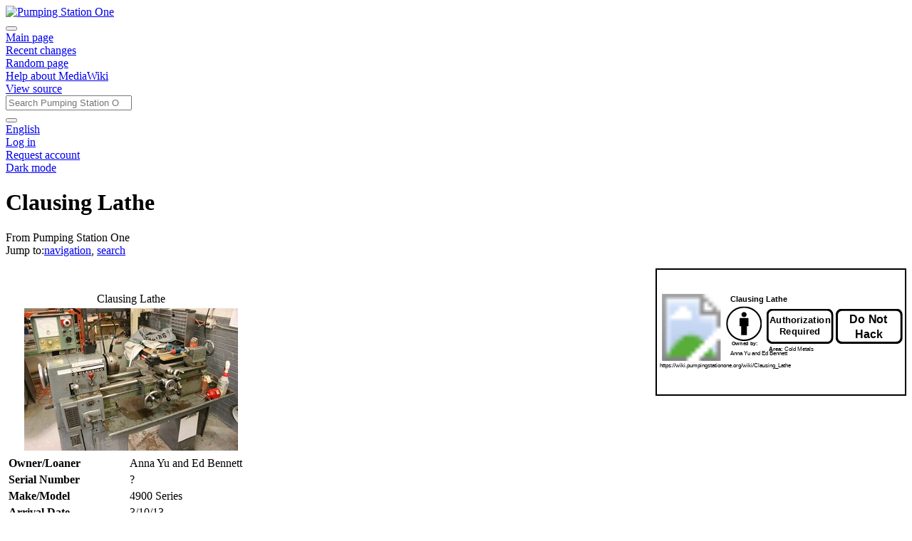

--- FILE ---
content_type: text/html; charset=UTF-8
request_url: https://wiki.pumpingstationone.org/wiki/Clausing_Lathe
body_size: 9900
content:
<!DOCTYPE html>
<html class="client-nojs" lang="en" dir="ltr">
<head>
<meta charset="UTF-8"/>
<title>Clausing Lathe - Pumping Station One</title>
<script>document.documentElement.className="client-js";RLCONF={"wgBreakFrames":false,"wgSeparatorTransformTable":["",""],"wgDigitTransformTable":["",""],"wgDefaultDateFormat":"dmy","wgMonthNames":["","January","February","March","April","May","June","July","August","September","October","November","December"],"wgRequestId":"2e2c354e4d32a1cf05037ced","wgCSPNonce":false,"wgCanonicalNamespace":"","wgCanonicalSpecialPageName":false,"wgNamespaceNumber":0,"wgPageName":"Clausing_Lathe","wgTitle":"Clausing Lathe","wgCurRevisionId":41686,"wgRevisionId":41686,"wgArticleId":1660,"wgIsArticle":true,"wgIsRedirect":false,"wgAction":"view","wgUserName":null,"wgUserGroups":["*"],"wgCategories":["Equipment","Cold Metals","AuthorizationRequired","Shop Equipment","Fabrication","Loaned Equipment"],"wgPageContentLanguage":"en","wgPageContentModel":"wikitext","wgRelevantPageName":"Clausing_Lathe","wgRelevantArticleId":1660,"wgIsProbablyEditable":false,"wgRelevantPageIsProbablyEditable":false,"wgRestrictionEdit":[],
"wgRestrictionMove":[],"wgMFDisplayWikibaseDescriptions":{"search":false,"nearby":false,"watchlist":false,"tagline":false},"wgVisualEditor":{"pageLanguageCode":"en","pageLanguageDir":"ltr","pageVariantFallbacks":"en"},"wgPageFormsTargetName":null,"wgPageFormsAutocompleteValues":[],"wgPageFormsAutocompleteOnAllChars":false,"wgPageFormsFieldProperties":[],"wgPageFormsCargoFields":[],"wgPageFormsDependentFields":[],"wgPageFormsCalendarValues":[],"wgPageFormsCalendarParams":[],"wgPageFormsCalendarHTML":null,"wgPageFormsGridValues":[],"wgPageFormsGridParams":[],"wgPageFormsContLangYes":null,"wgPageFormsContLangNo":null,"wgPageFormsContLangMonths":[],"wgPageFormsHeightForMinimizingInstances":800,"wgPageFormsShowOnSelect":[],"wgPageFormsScriptPath":"/w139/extensions/PageForms","edgValues":null,"wgPageFormsEDSettings":null,"wgAmericanDates":false,"wgServer":"https://wiki.pumpingstationone.org","wgScript":"/w139/index.php","wgMediaViewerOnClick":true,"wgMediaViewerEnabledByDefault":true,
"wgULSAcceptLanguageList":[],"wgULSCurrentAutonym":"English","wgEditSubmitButtonLabelPublish":false,"wgULSPosition":"personal","wgULSisCompactLinksEnabled":true};RLSTATE={"site.styles":"ready","user.styles":"ready","user":"ready","user.options":"loading","mediawiki.ui.button":"ready","skins.chameleon":"ready","zzz.ext.bootstrap.styles":"ready","ext.visualEditor.desktopArticleTarget.noscript":"ready","ext.smw.style":"ready","ext.smw.tooltip.styles":"ready","ext.uls.pt":"ready","ext.CookieWarning.styles":"ready","ext.CookieWarning.geolocation.styles":"ready","oojs-ui-core.styles":"ready","oojs-ui.styles.indicators":"ready","mediawiki.widgets.styles":"ready","oojs-ui-core.icons":"ready","ext.DarkMode.styles":"ready"};RLPAGEMODULES=["ext.smw.style","ext.smw.tooltips","smw.entityexaminer","site","mediawiki.page.ready","mediawiki.toc","mmv.head","mmv.bootstrap.autostart","ext.visualEditor.desktopArticleTarget.init","ext.visualEditor.targetLoader","ext.uls.compactlinks","ext.uls.interface",
"ext.CookieWarning","ext.CookieWarning.geolocation","ext.DarkMode","ext.bootstrap.scripts","skin.chameleon.sticky"];</script>
<script>(RLQ=window.RLQ||[]).push(function(){mw.loader.implement("user.options@12s5i",function($,jQuery,require,module){mw.user.tokens.set({"patrolToken":"+\\","watchToken":"+\\","csrfToken":"+\\"});});});</script>
<link rel="stylesheet" href="/w139/load.php?lang=en&amp;modules=ext.CookieWarning.geolocation.styles%7Cext.CookieWarning.styles%7Cext.DarkMode.styles%7Cext.smw.style%7Cext.smw.tooltip.styles%7Cext.uls.pt%7Cext.visualEditor.desktopArticleTarget.noscript%7Cmediawiki.ui.button%7Cmediawiki.widgets.styles%7Coojs-ui-core.icons%2Cstyles%7Coojs-ui.styles.indicators%7Cskins.chameleon%7Czzz.ext.bootstrap.styles&amp;only=styles&amp;skin=chameleon"/>
<script async="" src="/w139/load.php?lang=en&amp;modules=startup&amp;only=scripts&amp;raw=1&amp;skin=chameleon"></script>
<style>#mw-indicator-mw-helplink {display:none;}</style>
<meta name="ResourceLoaderDynamicStyles" content=""/>
<link rel="stylesheet" href="/w139/load.php?lang=en&amp;modules=site.styles&amp;only=styles&amp;skin=chameleon"/>
<meta name="generator" content="MediaWiki 1.39.10"/>
<meta name="format-detection" content="telephone=no"/>
<meta property="og:image" content="https://mywikis-wiki-media.s3.us-central-1.wasabisys.com/ps1/ClausingLathe.jpg"/>
<meta property="og:image:width" content="1200"/>
<meta property="og:image:height" content="798"/>
<meta property="og:image" content="https://mywikis-wiki-media.s3.us-central-1.wasabisys.com/ps1/thumb/ClausingLathe.jpg/800px-ClausingLathe.jpg"/>
<meta property="og:image:width" content="800"/>
<meta property="og:image:height" content="532"/>
<meta property="og:image" content="https://mywikis-wiki-media.s3.us-central-1.wasabisys.com/ps1/thumb/ClausingLathe.jpg/640px-ClausingLathe.jpg"/>
<meta property="og:image:width" content="640"/>
<meta property="og:image:height" content="426"/>
<meta name="viewport" content="width=1000"/>
<meta name="viewport" content="width=device-width, initial-scale=1, shrink-to-fit=no"/>
<link rel="alternate" type="application/rdf+xml" title="Clausing Lathe" href="/w139/index.php?title=Special:ExportRDF/Clausing_Lathe&amp;xmlmime=rdf"/>
<link rel="icon" href="/w139/img_auth.php/Favicon.ico"/>
<link rel="search" type="application/opensearchdescription+xml" href="/w139/opensearch_desc.php" title="Pumping Station One (en)"/>
<link rel="EditURI" type="application/rsd+xml" href="https://wiki.pumpingstationone.org/w139/api.php?action=rsd"/>
</head>
<body class="mediawiki ltr sitedir-ltr mw-hide-empty-elt ns-0 ns-subject page-Clausing_Lathe rootpage-Clausing_Lathe layout-055-fixedhead skin-chameleon action-view">
	<!-- navigation bar -->
	<nav class="p-navbar collapsible sticky" role="navigation" id="mw-navigation">
		<!-- logo and main page link -->
		<div id="p-logo" class="navbar-brand p-logo" role="banner">
			<a href="/wiki/Pumping_Station_One" title="Visit the main page"><img src="/w139/img_auth.php/Wiki.png" alt="Pumping Station One"/></a>
		</div>
		<button type="button" class="navbar-toggler" data-toggle="collapse" data-target="#i7ifjpnzwf"></button>
		<div class="collapse navbar-collapse i7ifjpnzwf" id="i7ifjpnzwf">
			<div class="navbar-nav">
				<!-- navigation -->
				<div id="n-mainpage-description" class="mw-list-item"><a href="/wiki/Pumping_Station_One" title="Visit the main page [z]" accesskey="z" class="nav-link n-mainpage-description">Main page</a></div>
				<div id="n-recentchanges" class="mw-list-item"><a href="/wiki/Special:RecentChanges" title="A list of recent changes in the wiki [r]" accesskey="r" class="nav-link n-recentchanges">Recent changes</a></div>
				<div id="n-randompage" class="mw-list-item"><a href="/wiki/Special:Random" title="Load a random page [x]" accesskey="x" class="nav-link n-randompage">Random page</a></div>
				<div id="n-help-mediawiki" class="mw-list-item"><a href="https://www.mediawiki.org/wiki/Special:MyLanguage/Help:Contents" class="nav-link n-help-mediawiki">Help about MediaWiki</a></div>
			</div>
			<div class="navbar-nav right">
				<!-- page tools -->
				<div class="navbar-tools navbar-nav flex-row">
					<div id="ca-talk" class="navbar-tool mw-list-item"><a href="/wiki/Talk:Clausing_Lathe" rel="discussion" title="Discussion about the content page [t]" accesskey="t" class="navbar-tool-link ca-talk"></a></div>
					<div id="ca-history" class="navbar-tool mw-list-item"><a href="/w139/index.php?title=Clausing_Lathe&amp;action=history" title="Past revisions of this page [h]" accesskey="h" class="navbar-tool-link ca-history"></a></div>
					<div class="navbar-tool dropdown">
						<a data-toggle="dropdown" data-boundary="viewport" class="navbar-more-tools" href="#" title="Page tools"></a>
						<!-- Content navigation -->
						<div class="flex-row navbar-pagetools dropdown-menu p-contentnavigation" id="p-contentnavigation">
							<!-- namespaces -->
							<!-- views -->
							<div id="ca-viewsource" class="mw-list-item"><a href="/w139/index.php?title=Clausing_Lathe&amp;action=edit" title="This page is protected.&#10;You can view its source [e]" accesskey="e" class="ca-viewsource">View source</a></div>
						</div>
					</div>
				</div>
				<!-- search form -->
				<div  id="p-search" class="p-search order-first order-cmln-0 navbar-form" role="search"  >
					<form  id="searchform" class="mw-search" action="/w139/index.php" >
						<input type="hidden" name="title" value=" Special:Search" />
						<div class="input-group">
							<input type="search" name="search" placeholder="Search Pumping Station One" aria-label="Search Pumping Station One" autocapitalize="sentences" title="Search Pumping Station One [f]" accesskey="f" id="searchInput" class="form-control"/>
							<div class="input-group-append">
								<button value="Go" id="searchGoButton" name="go" type="submit" class="search-btn searchGoButton" aria-label="Go to page" title="Go to a page with this exact name if it exists"></button>
							</div>
						</div>
					</form>
				</div>
				
				<!-- personal tools -->
				<div class="navbar-tools navbar-nav" >
					<div class="navbar-tool dropdown">
						<a class="navbar-usernotloggedin" href="#" data-toggle="dropdown" data-boundary="viewport" title="You are not logged in.">
						</a>
						<div class="p-personal-tools dropdown-menu">
							<div id="pt-uls" class="mw-list-item active"><a class="uls-trigger pt-uls" href="#">English</a></div>
							<div id="pt-login" class="mw-list-item"><a href="/w139/index.php?title=Special:UserLogin&amp;returnto=Clausing+Lathe" title="You are encouraged to log in; however, it is not mandatory [o]" accesskey="o" class="pt-login">Log in</a></div>
							<div id="pt-createaccount" class="mw-list-item"><a href="/wiki/Special:RequestAccount" title="You are encouraged to create an account and log in; however, it is not mandatory" class="pt-createaccount">Request account</a></div>
							<div id="pt-darkmode" class="mw-list-item"><a href="#" class="ext-darkmode-link pt-darkmode">Dark mode</a></div>
						</div>
					</div>
				</div>
			</div>
		</div>
	</nav>
	<div class="flex-fill container">
		<div class="row">
			<div class="col">

			</div>
		</div>
		<div class="row">
			<div class="col">
				<!-- start the content area -->
				<div id="content" class="mw-body content"><a id="top" class="top"></a>
					<div id="mw-indicators" class="mw-indicators">
						<div id="mw-indicator-smw-entity-examiner" class="mw-indicator mw-indicator-smw-entity-examiner"><div class="smw-entity-examiner smw-indicator-vertical-bar-loader" data-subject="Clausing_Lathe#0##" data-dir="ltr" data-uselang="" title="Running an examiner in the background"></div></div>
					</div>
						<div class="contentHeader">
						<!-- title of the page -->
						<h1 id="firstHeading" class="firstHeading"><span class="mw-page-title-main">Clausing Lathe</span></h1>
						<!-- tagline; usually goes something like "From WikiName" primary purpose of this seems to be for printing to identify the source of the content -->
						<div id="siteSub" class="siteSub">From Pumping Station One</div><div id="jump-to-nav" class="mw-jump jump-to-nav">Jump to:<a href="#mw-navigation">navigation</a>, <a href="#p-search">search</a></div>
					</div>
					<div id="bodyContent" class="bodyContent">
						<!-- body text -->

						<div id="mw-content-text" class="mw-body-content mw-content-ltr" lang="en" dir="ltr"><div class="mw-parser-output"><p class="mw-empty-elt"></p><div style="display: flex; float: right; padding-left: 24px; "><span style="display: flex; height: auto ; width: 22em ;">
<svg id="printableArea" version="1.1" xmlns="http://www.w3.org/2000/svg" xmlns:xlink="http://www.w3.org/1999/xlink" x="0px" y="0px" viewBox="0 0 555 175" enable-background="new 0 0 555 175" xml:space="preserve" height="175px" width="555px" style="border:2px solid #000000;display: flex; height: auto ; width: auto ;" onclick="printSVG()">

<g id="qr">
<image width="150" height="150" transform="translate(2,2)" xlink:href="https://api.qrserver.com/v1/create-qr-code/?size=150x150&amp;data=https://wiki.pumpingstationone.org/wiki/Clausing_Lathe"></image>
</g>

<g id="title" transform="translate(165,20)">
<text font-family="Arial,Helvetica,sans-serif" font-size="18" font-weight="bold">Clausing Lathe</text>
</g>



<g id="owner" transform="translate(155,30)">
  <image width="80" height="90" xlink:href="https://mywikis-wiki-media.s3.us-central-1.wasabisys.com/ps1/Person_owned.svg"></image>
  <text transform="matrix(1 0 0 1 10.0 110.0)" font-family="Arial,Helvetica,sans-serif" font-size="12">Anna Yu and Ed Bennett</text>
</g>


<g id="hostarea" transform="translate(250,130)">
  <text transform="matrix(1 0 0 1 0 0)" font-family="Arial,Helvetica,sans-serif" font-weight="700" font-size="12">Area:</text>
  <text transform="matrix(1 0 0 1 35.0 0)" font-family="Arial,Helvetica,sans-serif" font-size="12">Cold Metals</text>
</g>


<g id="authorization" transform="translate(245,35)">
  <image width="150" height="79" xlink:href="https://mywikis-wiki-media.s3.us-central-1.wasabisys.com/ps1/Authorization_required.svg"></image>
</g>


<g id="hackable" transform="translate(400,35)">
  <image width="150" height="79" xlink:href="https://mywikis-wiki-media.s3.us-central-1.wasabisys.com/ps1/Do_not_hack.svg"></image>
</g>



<g id="url" transform="translate(6,167)">
<text font-family="Arial,Helvetica,sans-serif" font-size="12"><a rel="nofollow" class="external free" href="https://wiki.pumpingstationone.org/wiki/Clausing_Lathe">https://wiki.pumpingstationone.org/wiki/Clausing_Lathe</a></text>
</g>

<script type="text/JavaScript">

               
function printSVG() {
const newWindow = window.open('', '_blank');
newWindow.document.write(svg.outerHTML);
newWindow.document.close();
//newWindow.print(); //uncomment to auto-print on click
}

const svg = document.getElementById('printableArea');



</script>


</svg></span></div><p><br />
</p><p class="mw-empty-elt"></p>
<table class="infobox" cellspacing="3" style="border-spacing:3px;width:22em;"><caption>Clausing Lathe</caption><tbody><tr><td colspan="2" style="text-align:center;">
<a href="/wiki/File:ClausingLathe.jpg" class="image"><img alt="ClausingLathe.jpg" src="https://mywikis-wiki-media.s3.us-central-1.wasabisys.com/ps1/thumb/ClausingLathe.jpg/300px-ClausingLathe.jpg" decoding="async" width="300" height="200" srcset="https://mywikis-wiki-media.s3.us-central-1.wasabisys.com/ps1/thumb/ClausingLathe.jpg/450px-ClausingLathe.jpg 1.5x, https://mywikis-wiki-media.s3.us-central-1.wasabisys.com/ps1/thumb/ClausingLathe.jpg/600px-ClausingLathe.jpg 2x" data-file-width="1200" data-file-height="798" /></a></td></tr><tr><th scope="row" style="text-align:left;">Owner/Loaner</th><td>
Anna Yu and Ed Bennett</td></tr><tr><th scope="row" style="text-align:left;">Serial Number</th><td>
?</td></tr><tr><th scope="row" style="text-align:left;">Make/Model</th><td>
4900 Series</td></tr><tr><th scope="row" style="text-align:left;">Arrival Date</th><td>
3/10/13</td></tr><tr><th scope="row" style="text-align:left;">Usability</th><td>
yes</td></tr><tr><th scope="row" style="text-align:left;">Contact</th><td>
Anna Yu and Ed Bennett</td></tr><tr><th scope="row" style="text-align:left;">Where</th><td>
Cold Metals</td></tr><tr><th scope="row" style="text-align:left;">Authorization Needed</th><td>
yes</td></tr><tr><th scope="row" style="text-align:left;">Hackable</th><td>
no</td></tr><tr><th scope="row" style="text-align:left;">Estimated Value</th><td>
yes</td></tr><tr><th scope="row" style="text-align:left;">Host Area</th><td>
Cold Metals</td></tr></tbody></table><p><br />
</p><div id="toc" class="toc" role="navigation" aria-labelledby="mw-toc-heading"><input type="checkbox" role="button" id="toctogglecheckbox" class="toctogglecheckbox" style="display:none" /><div class="toctitle" lang="en" dir="ltr"><h2 id="mw-toc-heading">Contents</h2><span class="toctogglespan"><label class="toctogglelabel" for="toctogglecheckbox"></label></span></div>
<ul>
<li class="toclevel-1 tocsection-1"><a href="#Use"><span class="tocnumber">1</span> <span class="toctext">Use</span></a></li>
<li class="toclevel-1 tocsection-2"><a href="#Speeds_and_feeds"><span class="tocnumber">2</span> <span class="toctext">Speeds and feeds</span></a></li>
<li class="toclevel-1 tocsection-3"><a href="#Authorization"><span class="tocnumber">3</span> <span class="toctext">Authorization</span></a></li>
<li class="toclevel-1 tocsection-4"><a href="#List_of_Currently_Authorized_Users"><span class="tocnumber">4</span> <span class="toctext">List of Currently Authorized Users</span></a></li>
<li class="toclevel-1 tocsection-5"><a href="#Tooling"><span class="tocnumber">5</span> <span class="toctext">Tooling</span></a></li>
<li class="toclevel-1 tocsection-6"><a href="#Suggested_Tooling"><span class="tocnumber">6</span> <span class="toctext">Suggested Tooling</span></a></li>
<li class="toclevel-1 tocsection-7"><a href="#Documentation_and_Training_Materials"><span class="tocnumber">7</span> <span class="toctext">Documentation and Training Materials</span></a></li>
</ul>
</div>

<h2><span class="mw-headline" id="Use">Use</span></h2>
<p>Cover the machine when not in use. Keep the cover off of the floor and allow coolant to evaporate before covering again.
</p><p>A resonance sets in when the variable frequency drive is set to around 50-65%.
</p><p>A red dot indicates a setting that can only be changed when the lathe is <b>off</b>.
</p>
<h2><span class="mw-headline" id="Speeds_and_feeds">Speeds and feeds</span></h2>
<p>For safety and best results, familiarize yourself with the appropriate feeds and speeds for the material you're working on and the operations you intend to do. Several copies of <a rel="nofollow" class="external text" href="https://en.m.wikipedia.org/wiki/Machinery&#39;s_Handbook">Machinery's Handbook</a>, the authoritative resource, are on the shelf above the Bridgeport knee mill. Even old editions are just fine for most materials and operations. 
</p>
<h2><span class="mw-headline" id="Authorization">Authorization</span></h2>
<p>Contact Anna Yu for authorization. Their contact information is on the side of the lathe.
</p><p>Individuals must bring 1" diameter x 6" 6061 aluminum round for the Clausing authorization. Aluminum stock can be purchased from Mcmaster Carr (www.mcmaster.com) part number 8974K13
</p><p>This tool requires <a href="/wiki/Tier_1_Cold_Metals_Authorization" title="Tier 1 Cold Metals Authorization">Tier 1 Cold Metals Authorization</a>
</p><p>Due to the complexity of the machine, individuals requesting for authorizations must either have prior metal lathe experience or have a project that would require the use of the machine within two weeks of the given authorization.
</p>
<h2><span class="mw-headline" id="List_of_Currently_Authorized_Users">List of Currently Authorized Users</span></h2>
<table class="wikitable" border="1">
<tbody><tr>
<th>Qualified Member
</th>
<th>Trained By
</th>
<th>Date Trained
</th>
<th>Comments
</th></tr>
<tr>
<td>Anna Yu
</td>
<td>Owner
</td>
<td>
</td>
<td>
</td></tr>
<tr>
<td>Ed Bennett
</td>
<td>Owner
</td>
<td>
</td>
<td>
</td></tr>
<tr>
<td>Derek Bever
</td>
<td>Anna Yu
</td>
<td>
</td>
<td>
</td></tr>
<tr>
<td>Everett Wilson
</td>
<td>Anna Yu
</td>
<td>
</td>
<td>No longer a member
</td></tr>
<tr>
<td>Ryan Pierce
</td>
<td>Anna Yu
</td>
<td>
</td>
<td>
</td></tr>
<tr>
<td>Colin Parsons
</td>
<td>Anna Yu
</td>
<td>
</td>
<td>No longer a member
</td></tr>
<tr>
<td>Mike Warot
</td>
<td>Anna Yu
</td>
<td>
</td>
<td>
</td></tr>
<tr>
<td>Tucker Tomlinson
</td>
<td>Anna Yu
</td>
<td>
</td>
<td>No longer a member
</td></tr>
<tr>
<td>Matthew Triano
</td>
<td>Anna Yu
</td>
<td>
</td>
<td>No longer a member
</td></tr>
<tr>
<td>Dillon Gray
</td>
<td>Anna Yu
</td>
<td>
</td>
<td>no longer a member
</td></tr>
<tr>
<td>Wayne Openlander
</td>
<td>Ed Bennett
</td>
<td>
</td>
<td>No longer a member
</td></tr>
<tr>
<td>Jesse Seay
</td>
<td>Anna Yu
</td>
<td>
</td>
<td>
</td></tr>
<tr>
<td>Jeremy Bloyd-Peshkin
</td>
<td>Ed Bennett
</td>
<td>
</td>
<td>No longer a member
</td></tr>
<tr>
<td>Kristopher Huisinga
</td>
<td>Anna Yu
</td>
<td>10/15/13
</td>
<td>No longer a member
</td></tr>
<tr>
<td>Greg Teiber
</td>
<td>Anna Yu
</td>
<td>12/10/13
</td>
<td>
</td></tr>
<tr>
<td>Bart Dring
</td>
<td>Anna Yu
</td>
<td>12/21/13
</td>
<td>
</td></tr>
<tr>
<td>Jason Shanfield
</td>
<td>Anna Yu
</td>
<td>1/10/14
</td>
<td>No longer a member
</td></tr>
<tr>
<td>Todd Allen
</td>
<td>Anna Yu
</td>
<td>1/28/14
</td>
<td>No longer a member
</td></tr>
<tr>
<td>Allen LeSage
</td>
<td>Anna Yu
</td>
<td>1/28/14
</td>
<td>
</td></tr>
<tr>
<td>Eric R. Klinefelter
</td>
<td>Anna Yu
</td>
<td>3/25/14
</td>
<td>No longer a member
</td></tr>
<tr>
<td>Edward Muela
</td>
<td>Anna Yu
</td>
<td>5/13/14
</td>
<td>
</td></tr>
<tr>
<td>Samuel Swope
</td>
<td>Anna Yu
</td>
<td>5/13/14
</td>
<td>No longer a member
</td></tr>
<tr>
<td>Jay Hopkins
</td>
<td>Anna Yu
</td>
<td>
</td>
<td>
</td></tr>
<tr>
<td>David Morton
</td>
<td>Anna Yu
</td>
<td>7/22/14
</td>
<td>
</td></tr>
<tr>
<td>Thomas Wright
</td>
<td>Anna Yu
</td>
<td>7/15/14
</td>
<td>
</td></tr>
<tr>
<td>Jabu Dawdu
</td>
<td>Anna Yu
</td>
<td>7/29/14
</td>
<td>No longer a member
</td></tr>
<tr>
<td>George Shaw
</td>
<td>Anna Yu
</td>
<td>8/19/14
</td>
<td>
</td></tr>
<tr>
<td>Bryan Gleason
</td>
<td>Anna Yu
</td>
<td>10/14/14
</td>
<td>
</td></tr>
<tr>
<td>Joao Santos
</td>
<td>Anna Yu
</td>
<td>12/9/14
</td>
<td>
</td></tr>
<tr>
<td>Dean Anderson
</td>
<td>Anna Yu
</td>
<td>12/9/14
</td>
<td>No longer a member
</td></tr>
<tr>
<td>Chris Agocs
</td>
<td>Anna Yu
</td>
<td>1/16/15
</td>
<td>No longer a member
</td></tr>
<tr>
<td>Tom Judge
</td>
<td>Anna Yu
</td>
<td>4/14/15
</td>
<td>No longer a member
</td></tr>
<tr>
<td>Yehuda (Eric) Braun
</td>
<td>Anna Yu
</td>
<td>4/29/15
</td>
<td>No longer a member
</td></tr>
<tr>
<td>Michael Patton
</td>
<td>Anna Yu
</td>
<td>5/5/15
</td>
<td>No longer a member
</td></tr>
<tr>
<td>Ron Olson
</td>
<td>Anna Yu
</td>
<td>6/9/15
</td>
<td>
</td></tr>
<tr>
<td>Rajiv (Joseph Perera)
</td>
<td>Anna Yu
</td>
<td>6/23/15
</td>
<td>
</td></tr>
<tr>
<td>Eric Reusche
</td>
<td>Anna Yu
</td>
<td>6/30/15
</td>
<td>
</td></tr>
<tr>
<td>Andrew Camardella
</td>
<td>Anna Yu
</td>
<td>7/11/15
</td>
<td>
</td></tr>
<tr>
<td>Niko Hawley
</td>
<td>Anna Yu
</td>
<td>10/26/15
</td>
<td>
</td></tr>
<tr>
<td>Julia Padvoiskis
</td>
<td>Anna Yu
</td>
<td>11/24/15
</td>
<td>
</td></tr>
<tr>
<td>Samuel Sion
</td>
<td>Anna Yu
</td>
<td>12/12/15
</td>
<td>
</td></tr>
<tr>
<td>Les Schier
</td>
<td>Anna Yu
</td>
<td>1/12/16
</td>
<td>
</td></tr>
<tr>
<td>Dan Locks
</td>
<td>Anna Yu
</td>
<td>1/23/16
</td>
<td>
</td></tr>
<tr>
<td>Nick Naro
</td>
<td>Anna Yu
</td>
<td>3/8/16
</td>
<td>
</td></tr>
<tr>
<td>Jacob Rego
</td>
<td>Anna Yu
</td>
<td>6/13/16
</td>
<td>
</td></tr>
<tr>
<td>Spencer Simms
</td>
<td>Anna Yu
</td>
<td>6/23/16
</td>
<td>
</td></tr>
<tr>
<td>Jim Brink
</td>
<td>Anna Yu
</td>
<td>7/23/16
</td>
<td>
</td></tr>
<tr>
<td>Dan Sloboda
</td>
<td>Anna Yu
</td>
<td>8/8/16
</td>
<td>
</td></tr>
<tr>
<td>Andrew Muhic
</td>
<td>Anna Yu
</td>
<td>8/11/16
</td>
<td>
</td></tr>
<tr>
<td>Eric Beauchamp
</td>
<td>Anna Yu
</td>
<td>9/24/16
</td>
<td>
</td></tr>
<tr>
<td>Quinn Campbell
</td>
<td>Anna Yu
</td>
<td>10/8/16
</td>
<td>
</td></tr>
<tr>
<td>Abel Greenwald
</td>
<td>Anna Yu
</td>
<td>4/15/17
</td>
<td>
</td></tr>
<tr>
<td>Alan Feinerman
</td>
<td>Anna Yu
</td>
<td>5/27/17
</td>
<td>
</td></tr>
<tr>
<td>Andrew Wingate
</td>
<td>Anna Yu
</td>
<td>6/23/17
</td>
<td>
</td></tr>
<tr>
<td>Ryan Himmelblau
</td>
<td>Anna Yu
</td>
<td>11/25/17
</td>
<td>
</td></tr>
<tr>
<td>McTavish McArdle
</td>
<td>Anna Yu
</td>
<td>3/10/18
</td>
<td>
</td></tr>
<tr>
<td>Szymon Mirek
</td>
<td>Anna Yu
</td>
<td>3/31/18
</td>
<td>
</td></tr>
<tr>
<td>Matt Maggio
</td>
<td>Anna Yu
</td>
<td>4/14/18
</td>
<td>
</td></tr>
<tr>
<td>Seven Strauss
</td>
<td>Anna Yu
</td>
<td>6/29/18
</td>
<td>
</td></tr>
<tr>
<td>Carlos Garcia
</td>
<td>Seven Strauss
</td>
<td>7/8/18
</td>
<td>
</td></tr>
<tr>
<td>Dave Solomon
</td>
<td>Anna Yu
</td>
<td>8/11/18
</td>
<td>
</td></tr>
<tr>
<td>Chris Iacullo
</td>
<td>Anna Yu
</td>
<td>9/3/18
</td>
<td>
</td></tr>
<tr>
<td>Jeff Benning
</td>
<td>Anna Yu
</td>
<td>11/24/18
</td>
<td>
</td></tr>
<tr>
<td>Alex Zhu
</td>
<td>Anna Yu
</td>
<td>12/01/18
</td>
<td>
</td></tr>
<tr>
<td>Daniel Martinez
</td>
<td>Anna Yu
</td>
<td>12/29/18
</td>
<td>
</td></tr>
<tr>
<td>Oliver Sanchez
</td>
<td>Anna Yu
</td>
<td>2/23/19
</td>
<td>
</td></tr>
<tr>
<td>Aaron Feigen
</td>
<td>Anna Yu
</td>
<td>4/20/19
</td>
<td>
</td></tr>
<tr>
<td>David Earl
</td>
<td>Anna Yu
</td>
<td>6/8/19
</td>
<td>
</td></tr>
<tr>
<td>Bogdan Chernov
</td>
<td>Anna Yu
</td>
<td>6/21/19
</td>
<td>
</td></tr>
<tr>
<td>Kevin Huemann
</td>
<td>Anna Yu
</td>
<td>12/7/19
</td>
<td>
</td></tr>
<tr>
<td>Mark Ventimiglia
</td>
<td>Anna Yu
</td>
<td>12/21/19
</td>
<td>
</td></tr></tbody></table>
<h2><span class="mw-headline" id="Tooling">Tooling</span></h2>
<ul><li>Sandvik Coromat RTBAP 10 2 boring bar
<ul><li>Minimum bore: .787"</li>
<li>Maximum overhang: 2.5"</li>
<li>Insert: TPU 221</li></ul></li></ul>
<h2><span class="mw-headline" id="Suggested_Tooling">Suggested Tooling</span></h2>
<h2><span class="mw-headline" id="Documentation_and_Training_Materials">Documentation and Training Materials</span></h2>
<p>Authorization Outline: <a href="/wiki/File:PS1_Lathe_outline_June_30_2018.pdf" title="File:PS1 Lathe outline June 30 2018.pdf">File:PS1 Lathe outline June 30 2018.pdf</a>
</p><p>Part Names, and what they do: <a href="/wiki/File:Clausing10inLathe4900SeriesOperatingInstructions.pdf" title="File:Clausing10inLathe4900SeriesOperatingInstructions.pdf">File:Clausing10inLathe4900SeriesOperatingInstructions.pdf</a>
</p><p>Brochure [[File:]]
</p>
<!-- 
NewPP limit report
Cached time: 20251120013706
Cache expiry: 1209600
Reduced expiry: false
Complications: [show‐toc]
[SMW] In‐text annotation parser time: 0 seconds
CPU time usage: 0.102 seconds
Real time usage: 0.339 seconds
Preprocessor visited node count: 299/1000000
Post‐expand include size: 6234/2097152 bytes
Template argument size: 438/2097152 bytes
Highest expansion depth: 12/100
Expensive parser function count: 0/100
Unstrip recursion depth: 0/20
Unstrip post‐expand size: 2205/5000000 bytes
Lua time usage: 0.006/7.000 seconds
Lua memory usage: 630323/52428800 bytes
ExtLoops count: 0/100
-->
<!--
Transclusion expansion time report (%,ms,calls,template)
100.00%   48.808      1 Template:EquipmentPage
100.00%   48.808      1 -total
 61.98%   30.253      1 Template:Infobox_Equipment
 54.99%   26.838      1 Template:Infobox
  8.43%    4.115      1 Template:EquipmentLabel
  8.27%    4.036      1 Template:Px
-->

<!-- Saved in parser cache with key ps1:pcache:idhash:1660-0!canonical and timestamp 20251120013706 and revision id 41686.
 -->
</div></div><div class="printfooter">
Retrieved from "<a dir="ltr" href="https://ps1.mywikis.wiki/w139/index.php?title=Clausing_Lathe&amp;oldid=41686">https://ps1.mywikis.wiki/w139/index.php?title=Clausing_Lathe&amp;oldid=41686</a>"</div>

						<!-- end body text -->
						<!-- data blocks which should go somewhere after the body text, but not before the catlinks block-->
						<div id='mw-data-after-content'>
	<div class="mw-cookiewarning-container"><div class="mw-cookiewarning-text"><span>Cookies help us deliver our services. By using our services, you agree to our use of cookies.</span></div><form method="POST"><div class='oo-ui-layout oo-ui-horizontalLayout'><span class='oo-ui-widget oo-ui-widget-enabled oo-ui-buttonElement oo-ui-buttonElement-framed oo-ui-labelElement oo-ui-flaggedElement-progressive oo-ui-buttonWidget'><a role='button' tabindex='0' href='https://www.mywikis.com/terms' rel='nofollow' class='oo-ui-buttonElement-button'><span class='oo-ui-iconElement-icon oo-ui-iconElement-noIcon oo-ui-image-progressive'></span><span class='oo-ui-labelElement-label'>More information</span><span class='oo-ui-indicatorElement-indicator oo-ui-indicatorElement-noIndicator oo-ui-image-progressive'></span></a></span><span class='oo-ui-widget oo-ui-widget-enabled oo-ui-inputWidget oo-ui-buttonElement oo-ui-buttonElement-framed oo-ui-labelElement oo-ui-flaggedElement-primary oo-ui-flaggedElement-progressive oo-ui-buttonInputWidget'><button type='submit' tabindex='0' name='disablecookiewarning' value='OK' class='oo-ui-inputWidget-input oo-ui-buttonElement-button'><span class='oo-ui-iconElement-icon oo-ui-iconElement-noIcon oo-ui-image-invert'></span><span class='oo-ui-labelElement-label'>OK</span><span class='oo-ui-indicatorElement-indicator oo-ui-indicatorElement-noIndicator oo-ui-image-invert'></span></button></span></div></form></div>
</div>

					</div>
					<!-- category links -->
					<div id="catlinks" class="catlinks" data-mw="interface"><div id="mw-normal-catlinks" class="mw-normal-catlinks"><a href="/wiki/Special:Categories" title="Special:Categories">Categories</a>: <ul><li><a href="/wiki/Category:Equipment" title="Category:Equipment">Equipment</a></li><li><a href="/wiki/Category:Cold_Metals" title="Category:Cold Metals">Cold Metals</a></li><li><a href="/wiki/Category:AuthorizationRequired" title="Category:AuthorizationRequired">AuthorizationRequired</a></li><li><a href="/wiki/Category:Shop_Equipment" title="Category:Shop Equipment">Shop Equipment</a></li><li><a href="/wiki/Category:Fabrication" title="Category:Fabrication">Fabrication</a></li><li><a href="/wiki/Category:Loaned_Equipment" title="Category:Loaned Equipment">Loaned Equipment</a></li></ul></div></div>
				</div>
			</div>
		</div>
	</div>
	<div class="mb-2 mt-4 container-fluid">
		<div class="row">
			<div class="col">
				<!-- navigation bar -->
				<nav class="p-navbar not-collapsible small mb-2" role="navigation" id="mw-navigation-i7ifjpo06y">
					<div class="navbar-nav">
					<!-- toolbox -->
					<div class="nav-item p-tb-dropdown dropup">
						<a href="#" class="nav-link dropdown-toggle p-tb-toggle" data-toggle="dropdown" data-boundary="viewport">Tools</a>
						<div class="dropdown-menu">
							<div id="t-whatlinkshere" class="nav-item mw-list-item"><a href="/wiki/Special:WhatLinksHere/Clausing_Lathe" title="A list of all wiki pages that link here [j]" accesskey="j" class="nav-link t-whatlinkshere">What links here</a></div>
							<div id="t-recentchangeslinked" class="nav-item mw-list-item"><a href="/wiki/Special:RecentChangesLinked/Clausing_Lathe" rel="nofollow" title="Recent changes in pages linked from this page [k]" accesskey="k" class="nav-link t-recentchangeslinked">Related changes</a></div>
							<div id="t-specialpages" class="nav-item mw-list-item"><a href="/wiki/Special:SpecialPages" title="A list of all special pages [q]" accesskey="q" class="nav-link t-specialpages">Special pages</a></div>
							<div id="t-print" class="nav-item mw-list-item"><a href="javascript:print();" rel="alternate" title="Printable version of this page [p]" accesskey="p" class="nav-link t-print">Printable version</a></div>
							<div id="t-permalink" class="nav-item mw-list-item"><a href="/w139/index.php?title=Clausing_Lathe&amp;oldid=41686" title="Permanent link to this revision of this page" class="nav-link t-permalink">Permanent link</a></div>
							<div id="t-info" class="nav-item mw-list-item"><a href="/w139/index.php?title=Clausing_Lathe&amp;action=info" title="More information about this page" class="nav-link t-info">Page information</a></div>
							<div id="t-smwbrowselink" class="nav-item mw-list-item"><a href="/wiki/Special:Browse/:Clausing-5FLathe" rel="search" class="nav-link t-smwbrowselink">Browse properties</a></div>
							<div id="t-cite" class="nav-item mw-list-item"><a href="/w139/index.php?title=Special:CiteThisPage&amp;page=Clausing_Lathe&amp;id=41686&amp;wpFormIdentifier=titleform" title="Information on how to cite this page" class="nav-link t-cite">Cite this page</a></div>
						</div>
					</div>
					</div>
				</nav>
			</div>
		</div>
		<div class="row">
			<div class="col">
				<!-- footer links -->
				<div id="footer-info" class="footer-info">
					<!-- info -->
					<div> This page was last edited on 21 December 2019, at 21:57.</div>
				</div>
				<!-- places -->
				<div id="footer-places" class="footer-places">
					<div><a href="/wiki/Pumping_Station_One:Privacy_policy">Privacy policy</a></div>
					<div><a href="/wiki/Pumping_Station_One:About">About Pumping Station One</a></div>
					<div><a href="/wiki/Pumping_Station_One:General_disclaimer">Disclaimers</a></div>
					<div><a href="https://wiki.pumpingstationone.org/w139/index.php?title=Clausing_Lathe&amp;mobileaction=toggle_view_mobile" class="noprint stopMobileRedirectToggle">Mobile view</a></div>
					<div><a href="//www.mywikis.com/dmca">DMCA</a></div>
					<div><a href="#">Return to top</a></div>
				</div>
			</div>
			<div class="col">
				<!-- footer icons -->
				<div id="footer-icons" class="justify-content-end footer-icons">
					<!-- poweredby -->
					<div><a href="https://www.mediawiki.org/"><img src="/w139/resources/assets/poweredby_mediawiki_88x31.png" alt="Powered by MediaWiki" srcset="/w139/resources/assets/poweredby_mediawiki_132x47.png 1.5x, /w139/resources/assets/poweredby_mediawiki_176x62.png 2x" width="88" height="31" loading="lazy"/></a></div>
					<div><a href="https://www.semantic-mediawiki.org/wiki/Semantic_MediaWiki"><img src="/w139/extensions/SemanticMediaWiki/res/smw/logo_footer.png" alt="Powered by Semantic MediaWiki" class="smw-footer" width="88" height="31" loading="lazy"/></a></div>
				</div>
			</div>
		</div>
	</div><script>(RLQ=window.RLQ||[]).push(function(){mw.config.set({"wgPageParseReport":{"smw":{"limitreport-intext-parsertime":0},"limitreport":{"cputime":"0.102","walltime":"0.339","ppvisitednodes":{"value":299,"limit":1000000},"postexpandincludesize":{"value":6234,"limit":2097152},"templateargumentsize":{"value":438,"limit":2097152},"expansiondepth":{"value":12,"limit":100},"expensivefunctioncount":{"value":0,"limit":100},"unstrip-depth":{"value":0,"limit":20},"unstrip-size":{"value":2205,"limit":5000000},"timingprofile":["100.00%   48.808      1 Template:EquipmentPage","100.00%   48.808      1 -total"," 61.98%   30.253      1 Template:Infobox_Equipment"," 54.99%   26.838      1 Template:Infobox","  8.43%    4.115      1 Template:EquipmentLabel","  8.27%    4.036      1 Template:Px"]},"scribunto":{"limitreport-timeusage":{"value":"0.006","limit":"7.000"},"limitreport-memusage":{"value":630323,"limit":52428800}},"loops":{"limitreport-count-limited":{"value":0,"limit":100}},"cachereport":{"timestamp":"20251120013706","ttl":1209600,"transientcontent":false}}});mw.config.set({"wgBackendResponseTime":505});});</script>
</body>
</html>

--- FILE ---
content_type: image/svg+xml
request_url: https://mywikis-wiki-media.s3.us-central-1.wasabisys.com/ps1/Do_not_hack.svg
body_size: 2693
content:
<?xml version="1.0" encoding="UTF-8" standalone="no"?>
<svg
   xmlns:dc="http://purl.org/dc/elements/1.1/"
   xmlns:cc="http://creativecommons.org/ns#"
   xmlns:rdf="http://www.w3.org/1999/02/22-rdf-syntax-ns#"
   xmlns:svg="http://www.w3.org/2000/svg"
   xmlns="http://www.w3.org/2000/svg"
   xmlns:sodipodi="http://sodipodi.sourceforge.net/DTD/sodipodi-0.dtd"
   xmlns:inkscape="http://www.inkscape.org/namespaces/inkscape"
   id="svg2"
   version="1.1"
   inkscape:version="0.48.3.1 r9886"
   width="150.3"
   height="78.616043"
   sodipodi:docname="do_not_hack.svg">
  <metadata
     id="metadata10">
    <rdf:RDF>
      <cc:Work
         rdf:about="">
        <dc:format>image/svg+xml</dc:format>
        <dc:type
           rdf:resource="http://purl.org/dc/dcmitype/StillImage" />
        <dc:title />
      </cc:Work>
    </rdf:RDF>
  </metadata>
  <defs
     id="defs8" />
  <sodipodi:namedview
     pagecolor="#ffffff"
     bordercolor="#666666"
     borderopacity="1"
     objecttolerance="10"
     gridtolerance="10"
     guidetolerance="10"
     inkscape:pageopacity="0"
     inkscape:pageshadow="2"
     inkscape:window-width="1366"
     inkscape:window-height="744"
     id="namedview6"
     showgrid="false"
     fit-margin-top="0"
     fit-margin-left="0"
     fit-margin-right="0"
     fit-margin-bottom="0"
     inkscape:zoom="2.5371828"
     inkscape:cx="16.682708"
     inkscape:cy="23.541994"
     inkscape:window-x="0"
     inkscape:window-y="24"
     inkscape:window-maximized="1"
     inkscape:current-layer="svg2" />
  <path
     stroke-miterlimit="10"
     d="m 147.73699,64.768958 c 0,6.231529 -5.05255,11.284076 -11.28408,11.284076 H 13.847086 c -6.2315308,0 -11.2840767,-5.052547 -11.2840767,-11.284076 V 13.847086 c 0,-6.2315307 5.0525459,-11.2840767 11.2840767,-11.2840767 H 136.45291 c 6.23153,0 11.28408,5.052546 11.28408,11.2840767 v 50.921872 z"
     id="path4"
     inkscape:connector-curvature="0"
     style="fill:none;stroke:#000000;stroke-width:5.12601852;stroke-miterlimit:10" />
  <text
     xml:space="preserve"
     style="font-size:26.29732322999999994px;font-style:normal;font-variant:normal;font-weight:bold;font-stretch:normal;text-align:center;line-height:125%;letter-spacing:0px;word-spacing:0px;text-anchor:middle;fill:#000000;fill-opacity:1;stroke:none;font-family:Arial;-inkscape-font-specification:Arial Bold"
     x="74.180542"
     y="32.271435"
     id="text2987"
     sodipodi:linespacing="125%"><tspan
       sodipodi:role="line"
       x="74.180542"
       y="32.271435"
       id="tspan2991">Do Not</tspan><tspan
       sodipodi:role="line"
       x="74.180542"
       y="65.143089"
       id="tspan2984">Hack</tspan></text>
</svg>


--- FILE ---
content_type: image/svg+xml
request_url: https://mywikis-wiki-media.s3.us-central-1.wasabisys.com/ps1/Authorization_required.svg
body_size: 3747
content:
<?xml version="1.0" encoding="UTF-8" standalone="no"?>
<svg
   xmlns:dc="http://purl.org/dc/elements/1.1/"
   xmlns:cc="http://creativecommons.org/ns#"
   xmlns:rdf="http://www.w3.org/1999/02/22-rdf-syntax-ns#"
   xmlns:svg="http://www.w3.org/2000/svg"
   xmlns="http://www.w3.org/2000/svg"
   xmlns:sodipodi="http://sodipodi.sourceforge.net/DTD/sodipodi-0.dtd"
   xmlns:inkscape="http://www.inkscape.org/namespaces/inkscape"
   id="svg3042"
   version="1.1"
   inkscape:version="0.48.4 r9939"
   width="150.3"
   height="78.615997"
   sodipodi:docname="Certification_required.svg">
  <metadata
     id="metadata3059">
    <rdf:RDF>
      <cc:Work
         rdf:about="">
        <dc:format>image/svg+xml</dc:format>
        <dc:type
           rdf:resource="http://purl.org/dc/dcmitype/StillImage" />
        <dc:title />
      </cc:Work>
    </rdf:RDF>
  </metadata>
  <defs
     id="defs3057" />
  <sodipodi:namedview
     pagecolor="#ffffff"
     bordercolor="#666666"
     borderopacity="1"
     objecttolerance="10"
     gridtolerance="10"
     guidetolerance="10"
     inkscape:pageopacity="0"
     inkscape:pageshadow="2"
     inkscape:window-width="1600"
     inkscape:window-height="1176"
     id="namedview3055"
     showgrid="false"
     fit-margin-top="0"
     fit-margin-left="0"
     fit-margin-right="0"
     fit-margin-bottom="0"
     inkscape:zoom="3.2091062"
     inkscape:cx="22.511768"
     inkscape:cy="31.992298"
     inkscape:window-x="1600"
     inkscape:window-y="0"
     inkscape:window-maximized="1"
     inkscape:current-layer="svg3042" />
  <text
     xml:space="preserve"
     style="font-size:20.76143456px;font-style:normal;font-variant:normal;font-weight:bold;font-stretch:normal;text-align:center;line-height:125%;letter-spacing:0px;word-spacing:0px;text-anchor:middle;fill:#000000;fill-opacity:1;stroke:none;font-family:Arial;-inkscape-font-specification:Arial Bold"
     x="75.45919"
     y="32.059746"
     id="text3061"
     sodipodi:linespacing="125%"><tspan
       sodipodi:role="line"
       id="tspan3063"
       x="75.459198"
       y="32.059746"
       style="font-size:20.76143456px;font-style:normal;font-variant:normal;font-weight:bold;font-stretch:normal;text-align:center;text-anchor:middle;font-family:Arial;-inkscape-font-specification:Arial Bold">Authorization</tspan><tspan
       sodipodi:role="line"
       x="75.45919"
       y="58.011539"
       style="font-size:20.76143456px;font-style:normal;font-variant:normal;font-weight:bold;font-stretch:normal;text-align:center;text-anchor:middle;font-family:Arial;-inkscape-font-specification:Arial Bold"
       id="tspan3077">Required</tspan></text>
  <path
     id="path3053-9"
     d="m 147.88974,64.874109 c 0,6.259854 -5.06412,11.331631 -11.30793,11.331631 H 13.718186 c -6.2453005,0 -11.3079265,-5.071777 -11.3079265,-11.331631 V 13.741891 c 0,-6.2598536 5.062626,-11.3316315 11.3079265,-11.3316315 H 136.58032 c 6.2453,0 11.30792,5.0717779 11.30792,11.3316315 v 51.132218 z"
     stroke-miterlimit="10"
     inkscape:connector-curvature="0"
     style="fill:none;stroke:#000000;stroke-width:4.82051897;stroke-miterlimit:10" />
  <flowRoot
     xml:space="preserve"
     id="flowRoot3144"
     style="font-size:40px;font-style:normal;font-variant:normal;font-weight:normal;font-stretch:normal;line-height:125%;letter-spacing:0px;word-spacing:0px;fill:#000000;fill-opacity:1;stroke:none;font-family:DejaVu Sans;-inkscape-font-specification:DejaVu Sans"
     transform="translate(2.6717228,33.543819)"><flowRegion
       id="flowRegion3146"><rect
         id="rect3148"
         width="37.393589"
         height="75.410408"
         x="-124.33369"
         y="-56.163528" /></flowRegion><flowPara
       id="flowPara3150" /></flowRoot></svg>


--- FILE ---
content_type: image/svg+xml
request_url: https://mywikis-wiki-media.s3.us-central-1.wasabisys.com/ps1/Person_owned.svg
body_size: 3091
content:
<?xml version="1.0" encoding="UTF-8" standalone="no"?>
<svg
   xmlns:dc="http://purl.org/dc/elements/1.1/"
   xmlns:cc="http://creativecommons.org/ns#"
   xmlns:rdf="http://www.w3.org/1999/02/22-rdf-syntax-ns#"
   xmlns:svg="http://www.w3.org/2000/svg"
   xmlns="http://www.w3.org/2000/svg"
   xmlns:sodipodi="http://sodipodi.sourceforge.net/DTD/sodipodi-0.dtd"
   xmlns:inkscape="http://www.inkscape.org/namespaces/inkscape"
   id="svg3222"
   version="1.1"
   inkscape:version="0.48.3.1 r9886"
   width="80"
   height="90.407181"
   sodipodi:docname="person_owned.svg">
  <metadata
     id="metadata3239">
    <rdf:RDF>
      <cc:Work
         rdf:about="">
        <dc:format>image/svg+xml</dc:format>
        <dc:type
           rdf:resource="http://purl.org/dc/dcmitype/StillImage" />
      </cc:Work>
    </rdf:RDF>
  </metadata>
  <defs
     id="defs3237" />
  <sodipodi:namedview
     pagecolor="#ffffff"
     bordercolor="#666666"
     borderopacity="1"
     objecttolerance="10"
     gridtolerance="10"
     guidetolerance="10"
     inkscape:pageopacity="0"
     inkscape:pageshadow="2"
     inkscape:window-width="683"
     inkscape:window-height="715"
     id="namedview3235"
     showgrid="false"
     fit-margin-top="0"
     fit-margin-left="0"
     fit-margin-right="0"
     fit-margin-bottom="0"
     inkscape:zoom="3.5881183"
     inkscape:cx="33.558043"
     inkscape:cy="54.452461"
     inkscape:window-x="1"
     inkscape:window-y="24"
     inkscape:window-maximized="0"
     inkscape:current-layer="svg3222"
     showguides="true"
     inkscape:guide-bbox="true" />
  <g
     id="g3079"
     transform="matrix(0.94726123,0,0,0.92266796,-11.152106,0)">
    <path
       d="M 64.544,30.455 V 48.193 H 60.569 V 70.052 H 47.433 V 48.194 H 43.456 V 30.455 c 0,-1.281 0.978,-2.314 2.182,-2.314 h 16.723 c 1.205,0 2.183,1.034 2.183,2.314 z"
       id="path3225"
       inkscape:connector-curvature="0" />
    <path
       d="m 47.864,19.931 c 0,-3.388 2.747,-6.135 6.136,-6.135 3.389,0 6.134,2.748 6.134,6.135 0,3.387 -2.745,6.136 -6.134,6.136 -3.389,0 -6.136,-2.748 -6.136,-6.136 z"
       id="path3227"
       inkscape:connector-curvature="0" />
    <path
       d="M 54,84.453 C 30.716,84.453 11.773,65.511 11.773,42.227 11.773,18.943 30.716,0 54,0 77.284,0 96.227,18.943 96.227,42.227 96.227,65.511 77.284,84.453 54,84.453 z M 54,3.631 c -21.282,0 -38.596,17.314 -38.596,38.596 0,21.282 17.314,38.595 38.596,38.595 21.282,0 38.596,-17.313 38.596,-38.595 C 92.596,20.946 75.282,3.631 54,3.631 z"
       id="path3229"
       inkscape:connector-curvature="0" />
  </g>
  <text
     xml:space="preserve"
     style="font-size:11px;font-style:normal;font-variant:normal;font-weight:bold;font-stretch:normal;line-height:125%;letter-spacing:0px;word-spacing:0px;fill:#000000;fill-opacity:1;stroke:none;font-family:Arial;-inkscape-font-specification:Arial Bold"
     x="12.18042"
     y="88.119095"
     id="text3251"
     sodipodi:linespacing="125%"><tspan
       sodipodi:role="line"
       id="tspan3253"
       x="12.18042"
       y="88.119095">Owned by:</tspan></text>
</svg>
